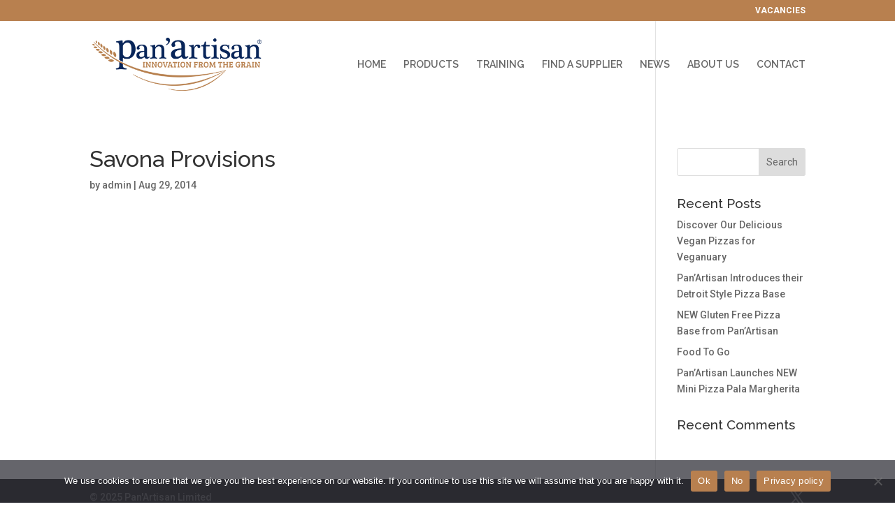

--- FILE ---
content_type: text/css
request_url: https://panartisan.com/wp-content/et-cache/2669/et-core-unified-cpt-deferred-2669.min.css?ver=1763176215
body_size: 172
content:
.et-db #et-boc .et-l .et_pb_section_dmp_1536_0.et_pb_section{background-color:#e5e9e8!important}.et-db #et-boc .et-l .et_pb_row_dmp_1536_1{background-color:#e5e9e8}.et-db #et-boc .et-l .et_pb_row_dmp_1536_1.et_pb_row{padding-bottom:10px!important;padding-bottom:10px}.et-db #et-boc .et-l .et_pb_image_dmp_1536_3:hover,.et-db #et-boc .et-l .et_pb_image_dmp_1536_5:hover,.et-db #et-boc .et-l .et_pb_image_dmp_1536_7:hover,.et-db #et-boc .et-l .et_pb_image_dmp_1536_9:hover{transform:scaleX(1.06) scaleY(1.06)!important}.et-db #et-boc .et-l .et_pb_image_dmp_1536_3,.et-db #et-boc .et-l .et_pb_image_dmp_1536_5,.et-db #et-boc .et-l .et_pb_image_dmp_1536_7,.et-db #et-boc .et-l .et_pb_image_dmp_1536_9{transition:transform 300ms ease 0ms;text-align:left;margin-left:0}@media only screen and (max-width:980px){.et-db #et-boc .et-l .et_pb_image_dmp_1536_3 .et_pb_image_wrap img,.et-db #et-boc .et-l .et_pb_image_dmp_1536_5 .et_pb_image_wrap img,.et-db #et-boc .et-l .et_pb_image_dmp_1536_7 .et_pb_image_wrap img,.et-db #et-boc .et-l .et_pb_image_dmp_1536_9 .et_pb_image_wrap img{width:auto}}@media only screen and (max-width:767px){.et-db #et-boc .et-l .et_pb_image_dmp_1536_3 .et_pb_image_wrap img,.et-db #et-boc .et-l .et_pb_image_dmp_1536_5 .et_pb_image_wrap img,.et-db #et-boc .et-l .et_pb_image_dmp_1536_7 .et_pb_image_wrap img,.et-db #et-boc .et-l .et_pb_image_dmp_1536_9 .et_pb_image_wrap img{width:auto}}

--- FILE ---
content_type: text/css
request_url: https://panartisan.com/wp-content/themes/divi-child/style.css?ver=1.0.0
body_size: 1059
content:
/*
 Theme Name: Divi Child
 Theme URI: https://www.elegantthemes.com/gallery/divi/
 Description: Divi Child Theme
 Author: Elegant Themes
 Author URI: https://www.elegantthemes.com
 Template: Divi
 Version: 1.0.0
*/
 
/* =Theme customization starts here
------------------------------------------------------- */
/*bullet checklist by www.peeayecreative.com*/
.pa-bullet-list-1 ul {
list-style-type: none!important;
}

.pa-bullet-list-1 ul li:before {
content: 'e052'!important;
color: #81d2c7;
font-family: 'ETMODULES'!important;
margin-right: 10px;
margin-left: -14px;
font-size: 1.2em!important;
}

/*------------------------------------------------*/
/*------------------[GOOGLE MAP]------------------*/
/*------------------------------------------------*/
#main.suppliersPage {
	padding:0
}
#googleMapLocations {
	background: none repeat scroll 0 0 #eee;
	height: 540px;
	position: relative;
	margin-bottom: 60px;
}
#mapArea {
	float: right;
	height: 100%;
	width: 75%;
}
#mapCanvas {
	width:100%;
	height:540px;
}
#mapCanvas img {
	max-width:inherit
}
#supplierAddresses {
	background: none repeat scroll 0 0 #b8804f;
	box-shadow: 5px 0 4px rgba(0, 0, 0, 0.4);
	-moz-box-shadow: 5px 0 4px rgba(0, 0, 0, 0.4);
	-webkit-box-shadow: 5px 0 4px rgba(0, 0, 0, 0.4);
	color: #FFFFFF;
	float: left;
	height: 540px;
	position: relative;
	width: 25%;
	overflow-x: hidden;
}
#supplierAddresses .supplierAddress {
	border-bottom: 1px solid rgba(0, 0, 0, 0.2);
	box-shadow: 0 0 10px rgba(0, 0, 0, 0.2) inset;
	-moz-box-shadow: 0 0 10px rgba(0, 0, 0, 0.2) inset;
	-webkit-box-shadow: 0 0 10px rgba(0, 0, 0, 0.2) inset;
	cursor: pointer;
	padding: 20px;
	transition:0.5s;
	width:100%;
}
#supplierAddresses .supplierAddress:hover, #supplierAddresses .supplierAddress.activeInfoWindow {
	background: none repeat scroll 0 0 rgba(0, 0, 0, 0.1);
}
.supplierTitle {
	color: #fff;
	font-size: 22px;
	padding-bottom: 5px;
}
.supplierMetaBx {
	color: #ccc;
	font-size: 15px;
	line-height: 1.5em;
}
.supplierMetaBx a {
	color: #ccc;
}
.supplierMetaBx a:hover {
	text-decoration:underline
}
.supplierImg {
	float: left;
	margin: 6px 15px 10px 0;
	width: 80px;
}
.supplierImg img {
	display:block
}
p.hasLocationImg {
	padding-left:95px
}
.supplierMeta {
	padding-left:20px;
	position:relative
}
.supplierMeta:before {
	color: #DDDDDD;
	display: inline-block;
	font-family: FontAwesome;
	font-style: normal;
	font-weight: normal;
	left: 0;
	line-height: 1;
	position: absolute;
	top: 6px;
	font-size:13px;
}
.supplierMeta.phone:before {
	content: "\f095";
	left:1px
}
.supplierMeta.email:before {
	content: "\f0e0";
	top:4px;
}
.supplierMeta.fax:before {
	content: "\f1ac";
	font-size:10px;
}
.supplierMeta.website:before {
	content: "\f0ac";
	font-size:13px;
}
.mapInfoWindow {
	color: #666;
	font-family:Arial, Helvetica, sans-serif;
	font-size: 12px;/*min-width: 300px;*/
}
#suppliersTitleArea .pageTitle {
	float:left
}
#supplierFilter {
	float: right;
	padding-top: 10px;
}
#filterSuppliers{
	background-color: #ffffff;
    border: 1px solid #dddddd;
    line-height: 20px;
    padding: 5px 8px;
    -moz-transition: 0.3s;
    -webkit-transition: 0.3s;
    -o-transition: 0.3s;
    -webkit-box-sizing: border-box;
    -moz-box-sizing: border-box;
    box-sizing: border-box;
}
#suppliersTitleArea{margin-bottom:20px;}

#supplierAddresses::-webkit-scrollbar {
  width: 6px;
}
#supplierAddresses::-webkit-scrollbar-thumb {
  background-color: #000;
  border-radius: 0px;
}
#supplierAddresses::-webkit-scrollbar-track {
  background-color: transparent;
}
@media only screen and (max-width : 880px) {
	#googleMapLocations{height:auto}
	#supplierAddresses{float:none; width:100%; height:auto}
	#mapArea{float:none; width:100%;}
} 


--- FILE ---
content_type: text/css
request_url: https://panartisan.com/wp-content/et-cache/1536-2669/et-custom-divimegapro-1536-2669-17683145666295.min.css?ver=1.9.7
body_size: 179
content:

.et-db  .et-l .et_pb_section_dmp_1536_0.et_pb_section { background-color: #e5e9e8 !important; }
.et-db  .et-l .et_pb_row_dmp_1536_1 { background-color: #e5e9e8; }
.et-db  .et-l .et_pb_row_dmp_1536_1.et_pb_row { padding-bottom: 10px !important; padding-bottom: 10px; }
.et-db  .et-l .et_pb_image_dmp_1536_3:hover, .et-db  .et-l .et_pb_image_dmp_1536_5:hover, .et-db  .et-l .et_pb_image_dmp_1536_7:hover, .et-db  .et-l .et_pb_image_dmp_1536_9:hover { transform: scaleX(1.06) scaleY(1.06) !important; }
.et-db  .et-l .et_pb_image_dmp_1536_3, .et-db  .et-l .et_pb_image_dmp_1536_5, .et-db  .et-l .et_pb_image_dmp_1536_7, .et-db  .et-l .et_pb_image_dmp_1536_9 { transition: transform 300ms ease 0ms; text-align: left;margin-left: 0; }

@media only screen and ( max-width: 980px ) {
	.et-db  .et-l .et_pb_image_dmp_1536_3 .et_pb_image_wrap img, .et-db  .et-l .et_pb_image_dmp_1536_5 .et_pb_image_wrap img, .et-db  .et-l .et_pb_image_dmp_1536_7 .et_pb_image_wrap img, .et-db  .et-l .et_pb_image_dmp_1536_9 .et_pb_image_wrap img { width: auto; }
}

@media only screen and ( max-width: 767px ) {
	.et-db  .et-l .et_pb_image_dmp_1536_3 .et_pb_image_wrap img, .et-db  .et-l .et_pb_image_dmp_1536_5 .et_pb_image_wrap img, .et-db  .et-l .et_pb_image_dmp_1536_7 .et_pb_image_wrap img, .et-db  .et-l .et_pb_image_dmp_1536_9 .et_pb_image_wrap img { width: auto; }
}

--- FILE ---
content_type: application/javascript
request_url: https://panartisan.com/wp-content/themes/divi-child/js/scripts.js?ver=1752326439
body_size: 546
content:
(function($) {
  "use strict";
	// Add Classes
	$(document).ready(function() {
		$(".cols2 .col:nth-child(2n)").addClass('last');
		$(".cols2 .col:nth-child(2n)").after('<div class="clear"></div>');
		$('.cols3 .col').first().addClass('first');
		$(".cols3 .col:nth-child(3n)").addClass('last');
		$(".cols4 .col:nth-child(4n)").addClass('last');
		$(".cols4 .col:nth-child(4n)").after('<div class="clear"></div>');
		$('#navigation > ul > li').last().addClass('last');
		$('#footerNav > ul > li').last().addClass('last');
		$('#homePageMidArea .homeMidWidget').last().addClass('last');
		$('#homePageBottomLeftArea .homeBottomLeftWidget').last().addClass('last');
		$('#homePageBottomRightTopArea .homeBottomRightTopWidget').last().addClass('last');
	});
	
	// FitVids
	
	
	// Navigation
	$(document).ready(function() {
	
		// Desktop DropDown Navigation
		$('ul.desktopMenu li').on({
			mouseenter: function() {
				$(this).children('ul').stop().slideDown(300);
			},
			mouseleave: function() {
				$(this).children('ul').stop().slideUp(300);
			}
		});
		
		// Mobile Navigation Toggle
		$('.toggle-menu').click(function() {
			if ($("#mobileNav:hidden").length){
				$('#mobileNav').css('display', 'block').animate({ left: '0' }, 300);
			}
        	else {
				$('#mobileNav').animate({ left: '-240' }, 300);
				setTimeout(function() {
					  $('#mobileNav').css('display', 'none');
				}, 500);
			} 
		});
		
		$(window).resize(function(){
			$('#mobileNav').animate({ left: '-240' }, 0);
			setTimeout(function() {
				  $('#mobileNav').css('display', 'none');
			}, 500);
		})
		
	});
	
	// Remove Empty
	$(document).ready(function() {
		$('p:empty').remove();
	});
	
		
	// Recpies Accordian
	$(function(){
		$('.recipeAccordianTitleBx').click(function(){
			$('.recipeAccordianTxt').slideUp(300);
			if($(this).next('.recipeAccordianTxt').is(':visible')) {
				$(this).next('.recipeAccordianTxt').slideUp(300);
			} 
			else {
				$(this).next('.recipeAccordianTxt').slideDown(300);
			}
		})
	})
	
	// Find Suppliers
	$(document).ready(function() {
		$('.productSupliersTitleBx').click(function(){
			$('.productSupliersList').slideToggle(300)
		});
	});
	
})(jQuery);

--- FILE ---
content_type: text/plain
request_url: https://www.google-analytics.com/j/collect?v=1&_v=j102&a=790468403&t=pageview&_s=1&dl=https%3A%2F%2Fpanartisan.com%2Fptype_suppliers%2Fsavona-provisions%2F&ul=en-us%40posix&dt=Savona%20Provisions%20%7C%20Pan%20Artisan&sr=1280x720&vp=1280x720&_u=IEBAAEABAAAAACAAI~&jid=1093881823&gjid=219681478&cid=1033344064.1768400249&tid=UA-56404415-1&_gid=186463360.1768400249&_r=1&_slc=1&z=1049020557
body_size: -450
content:
2,cG-HM26M275L7